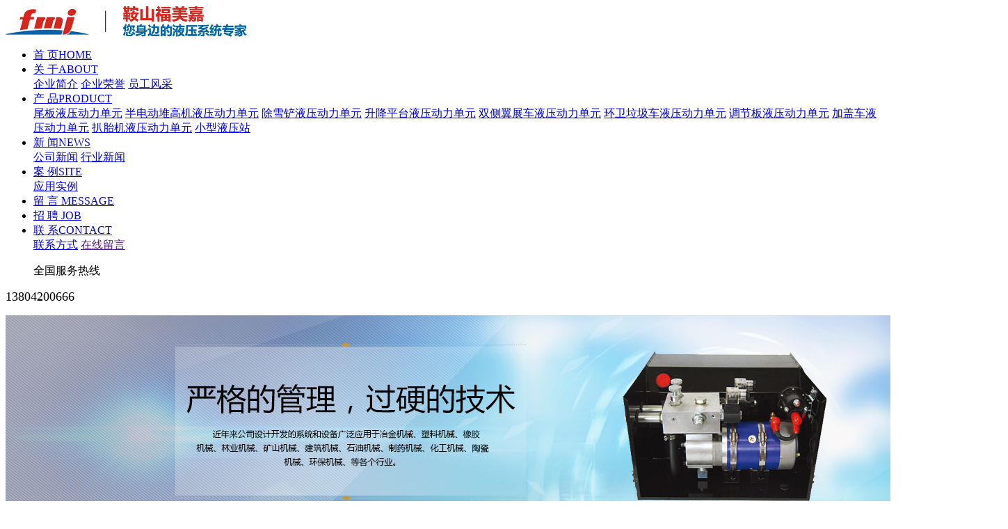

--- FILE ---
content_type: text/html;charset=utf-8
request_url: http://www.asfmj.cn/case/
body_size: 7889
content:
<!DOCTYPE html PUBLIC "-//W3C//DTD XHTML 1.0 Transitional//EN" "http://www.w3.org/TR/xhtml1/DTD/xhtml1-transitional.dtd">
<html>
<head>
<meta http-equiv="Content-Type" content="text/html; charset=utf-8" />
<title>案 例_鞍山福美嘉科技发展有限公司</title>
<meta name="keywords" content="案 例" />
<meta name="description" content="" />
<link rel="stylesheet" type="text/css" href="http://www.asfmj.cn/template/default/style/base.css" />
<link rel="stylesheet" type="text/css" href="http://www.asfmj.cn/template/default/style/model.css" />
<link rel="stylesheet" type="text/css" href="http://www.asfmj.cn/template/default/style/app.css?9.2" />
<link rel="stylesheet" type="text/css" href="http://www.asfmj.cn/template/default/style/main.css" />
<script src="http://www.asfmj.cn/template/default/js/jquery-1.8.3.min.js"></script>
<script src="http://www.asfmj.cn/template/default/js/mobile.js"></script>
<script>uaredirect('http://www.asfmj.cn/m/');</script>
<script src="http://www.asfmj.cn/template/default/js/app.js"></script>


</head>
<body>
<!-- 公共头部包含 -->
<div class="top1 pos">
  <div class="wh clearfix">
    <div class="logo fl">  
      <a href="http://www.asfmj.cn/"><img alt="小型液压站" src="http://www.asfmj.cn/data/images/other/20230822151128_503.png" /></a>
    </div>
     <div class="topr fr clearfix">
         <ul class="nav clearfix fl">                                                    
      <li><a href="http://www.asfmj.cn/">首 页<span>HOME</span></a></li>      
      <li><a href="http://www.asfmj.cn/about/">关 于<span>ABOUT</span></a>
        <div class="sec">
                                 <a href="http://www.asfmj.cn/about/company.html">企业简介</a>
                                  <a href="http://www.asfmj.cn/about/qyryf7a.html">企业荣誉</a>
                                  <a href="http://www.asfmj.cn/about/ygfc864.html">员工风采</a>
                        </div>
      </li>
      <li><a href="http://www.asfmj.cn/product/">产 品<span>PRODUCT</span></a>
        <div class="sec">
                       <a href="http://www.asfmj.cn/product/wbyydldy405/">尾板液压动力单元</a>
                       <a href="http://www.asfmj.cn/product/bdddgjyydldy56a/">半电动堆高机液压动力单元</a>
                       <a href="http://www.asfmj.cn/product/cxcyydldf37/">除雪铲液压动力单元</a>
                       <a href="http://www.asfmj.cn/product/sjptyydldy432/">升降平台液压动力单元</a>
                       <a href="http://www.asfmj.cn/product/scyzcyydldy808/">双侧翼展车液压动力单元</a>
                       <a href="http://www.asfmj.cn/product/hwljcyydldya67/">环卫垃圾车液压动力单元</a>
                       <a href="http://www.asfmj.cn/product/djbyydldy1e6/">调节板液压动力单元</a>
                       <a href="http://www.asfmj.cn/product/jgcyydldye5d/">加盖车液压动力单元</a>
                       <a href="http://www.asfmj.cn/product/cpfl100/">扒胎机液压动力单元</a>
                       <a href="http://www.asfmj.cn/product/xxyyzb77/">小型液压站</a>
                   </div>
      </li>
    <li><a href="http://www.asfmj.cn/news/">新 闻<span>NEWS</span></a>
        <div class="sec">
                                 <a href="http://www.asfmj.cn/news/company/">公司新闻</a>
                                  <a href="http://www.asfmj.cn/news/xydt/">行业新闻</a>
                        </div>
      </li>    
	<li><a href="http://www.asfmj.cn/case/">案 例<span>SITE</span></a>
	<div class="sec">
                       <a href="http://www.asfmj.cn/case/yjal/"target=''>应用实例</a>
                   </div>
	</li>	             
      <li><a href="http://www.asfmj.cn/message/">留 言 <span>MESSAGE</span></a></li>
      <li><a href="http://www.asfmj.cn/job/">招 聘 <span>JOB</span></a></li> 
      <li class="lxff"><a href="http://www.asfmj.cn/about_contact/">联 系<span>CONTACT</span></a>
      <div class="sec">
                                 <a href="http://www.asfmj.cn/about_contact/lxfs20b.html">联系方式</a>
                                  <a href="">在线留言</a>
                        </div>
      </li>
  </ul>

<script type="text/javascript">

$(function(){
	$('.nav > li').hover(function(){
		var sec_count  = $(this).find('.sec a').length;
		var a_height   = $(this).find('.sec a').eq(0).height(); 
		var sec_height =  sec_count * a_height;
		$(this).find('.sec').stop().animate({height:sec_height},300);
	},function(){
		$(this).find('.sec').stop().animate({height:0},300);
	});
});


</script>

       <div class="dh fr">
         <dd>全国服务热线</dd>
         <dt><p><span style="font-size: 18px;">13804200666</span></p></dt>
       </div>
     </div>
  </div>
</div>
<!-- 内页banner -->

<div class="n_banner"><img src="http://www.asfmj.cn/data/images/banner/20151227211256_852.jpg" alt="鞍山福美嘉科技发展有限公司" title="鞍山福美嘉科技发展有限公司" /></div>


<div class="page-position">
    <div class="container">
        您当前的位置 ：
        
	 <a href="http://www.asfmj.cn/">首 页</a> >> <a href="http://www.asfmj.cn/case/">案 例</a>

    </div>
</div>



<div class="page-wrap">
    <div class="container clearfix">
        
        
        <div class="page-wrap-left xymob-menu-click">
            <div class="xymob-left-close-btn"><i class="icon-font icon-close"></i></div>
            <div class="xypg-left">
                
                <div class="xypg-left-box xypg-left-menu">
                    <div class="xypg-left-title">
                        <h3>案 例<span>case</span></h3>
                    </div>
                    <div class="xypg-left-con">
                        
	<ul class="xypg-left-nav">
    	<li  data-id="1">
      <a href="http://www.asfmj.cn/case/yjal/" class="list_item">应用实例</a>
      <div class="first-nav-btn"></div>
      	<ul class="xypg-left-subnav">
        	        </ul>
    </li>
     
</ul>



                    </div>
                </div>

                
                
                <div class="xypg-left-box xypg-left-news">
                    <div class="xypg-left-title">
                        <h3>新闻资讯<span>News</span></h3>
                    </div>
                    <div class="xypg-left-con">
                        <ul class="latest-news">
                                                        <li><a href="http://www.asfmj.cn/news/429.html" title="除雪铲液压动力单元无负荷空转">除雪铲液压动力单元无负荷空转</a></li>
                                                        <li><a href="http://www.asfmj.cn/news/241.html" title="小型液压站故障分析及性能特点">小型液压站故障分析及性能特点</a></li>
                                                        <li><a href="http://www.asfmj.cn/news/299.html" title="尾板液压动力单元电机带动油泵旋转泵从油箱中吸油后打油">尾板液压动力单元电机带动油泵旋转泵从油箱中吸油后打油</a></li>
                                                        <li><a href="http://www.asfmj.cn/news/273.html" title="小型液压站结构的特点和工作原理">小型液压站结构的特点和工作原理</a></li>
                                                        <li><a href="http://www.asfmj.cn/news/274.html" title="控制元件如液压伺服阀直接安装在液压油缸上除雪铲液压动力单元">控制元件如液压伺服阀直接安装在液压油缸上除雪铲液压动力单元</a></li>
                                                        <li><a href="http://www.asfmj.cn/news/268.html" title="小型液压站将机械能转化为液压油的压力能">小型液压站将机械能转化为液压油的压力能</a></li>
                                                    </ul>
                    </div>
                </div>

                
                                
                <div class="xypg-left-box xypg-left-keys">
                    <div class="xypg-left-title">
                        <h3>热门关键词<span>Keywords</span></h3>
                    </div>
                    <div class="xypg-left-con">
                        <ul class="hot-keys">
                                                        <li><a href="http://www.asfmj.cn/search.php?wd=单飞翼展车" title="单飞翼展车">单飞翼展车</a></li>
                                                        <li><a href="http://www.asfmj.cn/search.php?wd=小型液压站" title="小型液压站">小型液压站</a></li>
                                                        <li><a href="http://www.asfmj.cn/search.php?wd=液压油源" title="液压油源">液压油源</a></li>
                                                    </ul>
                    </div>
                </div>
                
                <div class="xypg-left-box xypg-left-contact">
                    <div class="xypg-left-title">
                        <h3>联系我们<span>Contact Us</span></h3>
                    </div>
                    <div class="xypg-left-con">
                        <div class="page-wrap-contact">
                            <h4>鞍山福美嘉科技发展有限公司</h4>
                            	<p style="WHITE-SPACE: normal">联系人：王永文</p><p style="white-space: normal; text-align: left;">手机：13804200666</p><p style="WHITE-SPACE: normal">邮箱：<a href="mailto:asfmjgs@162.com">asfmj@126.com</a></p><p style="WHITE-SPACE: normal">网址：www.asfmj.cn</p><p style="WHITE-SPACE: normal">地址：鞍山市立山区深沟寺二区</p><p><br/></p>
                        </div>
                    </div>
                </div>

                <div class="page-message-img">
                    <a href=""><p><img src="/data/upload/image/20220119/1642580470878795.jpg" title="1642580470878795.jpg" alt="msg.jpg"/></p></a>
                </div>
            </div>
        </div>
        

        
        
        <div class="page-wrap-right">
            <div class="xypg-right-content">
                
	<ul class="xypg-case-list">
    	<li>
		<a href="http://www.asfmj.cn/case/26.html" title="应用实例" class="img"><img src="http://www.asfmj.cn/data/images/case/thumb_20151222113650_322.jpg" alt="应用实例" /></a>
		<h3><a href="http://www.asfmj.cn/case/26.html" title="应用实例">应用实例</a></h3>
	</li>
    	<li>
		<a href="http://www.asfmj.cn/case/25.html" title="应用实例" class="img"><img src="http://www.asfmj.cn/data/images/case/thumb_20151222113731_217.jpg" alt="应用实例" /></a>
		<h3><a href="http://www.asfmj.cn/case/25.html" title="应用实例">应用实例</a></h3>
	</li>
    	<li>
		<a href="http://www.asfmj.cn/case/24.html" title="应用实例" class="img"><img src="http://www.asfmj.cn/data/images/case/thumb_20151222113605_156.jpg" alt="应用实例" /></a>
		<h3><a href="http://www.asfmj.cn/case/24.html" title="应用实例">应用实例</a></h3>
	</li>
    	<li>
		<a href="http://www.asfmj.cn/case/23.html" title="应用实例" class="img"><img src="http://www.asfmj.cn/data/images/case/thumb_20151222113543_286.jpg" alt="应用实例" /></a>
		<h3><a href="http://www.asfmj.cn/case/23.html" title="应用实例">应用实例</a></h3>
	</li>
    	<li>
		<a href="http://www.asfmj.cn/case/22.html" title="应用实例" class="img"><img src="http://www.asfmj.cn/data/images/case/thumb_20151222113503_892.jpg" alt="应用实例" /></a>
		<h3><a href="http://www.asfmj.cn/case/22.html" title="应用实例">应用实例</a></h3>
	</li>
    	<li>
		<a href="http://www.asfmj.cn/case/21.html" title="应用实例" class="img"><img src="http://www.asfmj.cn/data/images/case/thumb_20151222113430_233.jpg" alt="应用实例" /></a>
		<h3><a href="http://www.asfmj.cn/case/21.html" title="应用实例">应用实例</a></h3>
	</li>
    	<li>
		<a href="http://www.asfmj.cn/case/20.html" title="应用实例" class="img"><img src="http://www.asfmj.cn/data/images/case/thumb_20151222113333_957.jpg" alt="应用实例" /></a>
		<h3><a href="http://www.asfmj.cn/case/20.html" title="应用实例">应用实例</a></h3>
	</li>
    	<li>
		<a href="http://www.asfmj.cn/case/19.html" title="应用实例" class="img"><img src="http://www.asfmj.cn/data/images/case/thumb_20151222113307_690.jpg" alt="应用实例" /></a>
		<h3><a href="http://www.asfmj.cn/case/19.html" title="应用实例">应用实例</a></h3>
	</li>
    	<li>
		<a href="http://www.asfmj.cn/case/18.html" title="应用实例" class="img"><img src="http://www.asfmj.cn/data/images/case/thumb_20151222113235_459.jpg" alt="应用实例" /></a>
		<h3><a href="http://www.asfmj.cn/case/18.html" title="应用实例">应用实例</a></h3>
	</li>
    	<li>
		<a href="http://www.asfmj.cn/case/17.html" title="应用实例" class="img"><img src="http://www.asfmj.cn/data/images/case/thumb_20151222113153_165.jpg" alt="应用实例" /></a>
		<h3><a href="http://www.asfmj.cn/case/17.html" title="应用实例">应用实例</a></h3>
	</li>
  </ul>

	
            </div>
                        
        </div>
        

        
        
        <div class="page-mob-tool">
            <ul>
                <li class="xymob-page-navbtn"><i class="icon-font icon-dots-horizontal"></i></li>
                <li class="xymob-page-backtop"><i class="icon-font icon-top"></i></li>
            </ul>
        </div>
        
    </div>
</div>



<div class="foot wow fadeInUp">
    <div class="ft1">
        <div class="wh clearfix">
            <div id="gotop"><img src="http://www.asfmj.cn/template/default/images/top1.png" alt=""></div>
            <div class="seo fr">
                 <a href="http://www.asfmj.cn/" >网站首页</a> | 
                 <a href="http://www.asfmj.cn/region/" >企业分站</a> | 
                <a href="http://www.asfmj.cn/sitemap/">网站地图</a> | 
                <a href="http://www.asfmj.cn/rss.xml">RSS</a> |
                <a href="http://www.asfmj.cn/sitemap.xml">XML</a> 
                             </div>
        </div>
    </div>
    <div class="ft2">
        <div class="wh">
            <div class="dibu clearfix">
                <ul class="dao fl">
                    <li>
                        <dd>关于我们</dd>
                                                  <a href="http://www.asfmj.cn/about/company.html">企业简介</a>
                                                  <a href="http://www.asfmj.cn/about/qyryf7a.html">企业荣誉</a>
                                                  <a href="http://www.asfmj.cn/about/ygfc864.html">员工风采</a>
                                            </li>
                    <li>                                                          
                        <dd>福美嘉产品</dd>
                                                     <a href="http://www.asfmj.cn/product/wbyydldy405/">尾板液压动力单元</a>
                                                       <a href="http://www.asfmj.cn/product/bdddgjyydldy56a/">半电动堆高机液压动力单元</a>
                                                       <a href="http://www.asfmj.cn/product/cxcyydldf37/">除雪铲液压动力单元</a>
                                                       <a href="http://www.asfmj.cn/product/sjptyydldy432/">升降平台液压动力单元</a>
                                                       <a href="http://www.asfmj.cn/product/scyzcyydldy808/">双侧翼展车液压动力单元</a>
                                                       <a href="http://www.asfmj.cn/product/hwljcyydldya67/">环卫垃圾车液压动力单元</a>
                                                       <a href="http://www.asfmj.cn/product/djbyydldy1e6/">调节板液压动力单元</a>
                                                       <a href="http://www.asfmj.cn/product/jgcyydldye5d/">加盖车液压动力单元</a>
                                                       <a href="http://www.asfmj.cn/product/cpfl100/">扒胎机液压动力单元</a>
                                                       <a href="http://www.asfmj.cn/product/xxyyzb77/">小型液压站</a>
                                               </li>
                    <li>
                        <dd>新闻中心</dd>
                                                 <a href="http://www.asfmj.cn/news/company/">公司新闻</a>
                                                  <a href="http://www.asfmj.cn/news/xydt/">行业新闻</a>
                                            </li>
                    <li>
                        <dd>联系我们</dd>
                                                  <a href="http://www.asfmj.cn/about_contact/lxfs20b.html">联系方式</a>
                                                  <a href="">在线留言</a>
                                            </li>
                </ul>
                <div class="tewm fr">
                    <p><img src="/data/upload/image/20220125/1643071773182345.png" title="小型液压站" alt="小型液压站" width="138" height="139" border="0" vspace="0" style="width: 138px; height: 139px;"/></p><p>手机网站</p>
                </div>
            </div>
                    </div>
    </div>
    <div class="bq">
        <div class="wh">
            Copyright ©http://www.asfmj.cn/ 鞍山福美嘉科技发展有限公司 专业从事于<a href="http://www.asfmj.cn/search.php?wd=小型液压站">小型液压站</a>,<a href="http://www.asfmj.cn/search.php?wd=除雪铲液压动力单元">除雪铲液压动力单元</a>,<a href="http://www.asfmj.cn/search.php?wd=尾板液压动力单元">尾板液压动力单元</a>, 欢迎来电咨询!<br /> <a href="http://beian.miit.gov.cn/">辽ICP备11010229号</a>&nbsp;&nbsp;Powered by <a rel="nofollow" href="http://www.cn86.cn/">祥云平台</a>&nbsp;&nbsp;技术支持：<a rel='nofollow' href='http://www.sykh.cn' target='_blank'>凯鸿科技</a> <script>
document.write(unescape('%3Cscript%3E%0Avar%20_hmt%20%3D%20_hmt%20%7C%7C%20%5B%5D%3B%0A%28function%28%29%20%7B%0A%20%20var%20hm%20%3D%20document.createElement%28%22script%22%29%3B%0A%20%20hm.src%20%3D%20%22https%3A//hm.baidu.com/hm.js%3F39f9b5c0e432f726dd1d706a72d42f27%22%3B%0A%20%20var%20s%20%3D%20document.getElementsByTagName%28%22script%22%29%5B0%5D%3B%20%0A%20%20s.parentNode.insertBefore%28hm%2C%20s%29%3B%0A%7D%29%28%29%3B%0A%3C/script%3E%0A%0A'));
</script> 
            <div>主营区域：
                            <span><a href="http://www.asfmj.cn/dongguan.html">东莞</a></span>
                            <span><a href="http://www.asfmj.cn/foshan.html">佛山</a></span>
                            <span><a href="http://www.asfmj.cn/shenzhen.html">深圳</a></span>
                            <span><a href="http://www.asfmj.cn/dalian.html">大连</a></span>
                            <span><a href="http://www.asfmj.cn/yingkou.html">营口</a></span>
                            <span><a href="http://www.asfmj.cn/dandong.html">丹东</a></span>
                            <span><a href="http://www.asfmj.cn/xian.html">西安</a></span>
                            <span><a href="http://www.asfmj.cn/hanzhong.html">汉中</a></span>
                            <span><a href="http://www.asfmj.cn/beijing.html">北京</a></span>
                            <span><a href="http://www.asfmj.cn/tianjin.html">天津</a></span>
                        </div>
        </div>
    </div>
</div>


<script>
    $(document).ready(function(){   
        $(function () {
            $("#gotop").click(function(){
                $('body,html').animate({scrollTop:0},400);
                return false;
            });
        });
    });

</script>


<link rel="stylesheet" type="text/css" href="http://www.asfmj.cn/template/default/style/kf.css" />
<div class="kf clearfix">
  <div class="kf_btn">
    <span>在线客服</span>
    <div class='open'></div>
  </div>

  <div class="kf_main">
    <div class='top_bg'>
    </div>
    <div class='top_center'>
         <ul class="kf_list">
                          <li>
           <a rel="nofollow" href="http://wpa.qq.com/msgrd?v=3&uin=2350497784&site=qq&menu=yes" target="_blank" >
           <img src="http://www.asfmj.cn/template/default/images/kf/qq.png"><span>客户服务</span>
        </a></li>
                </ul>
     <img style="margin-left:5px; cursor:pointer;" id='hidden_share' src="http://www.asfmj.cn/template/default/images/kf/share.gif">
      <div class='e_code'>
         <img class="code" src="http://www.asfmj.cn/data/images/other/20220125085205_242.png" alt="二维码" />
         <h3>扫描二维码</h3>
      </div>
     
    </div>
        <div class='bottom_bg'> </div>
      </div>
</div>


<div class="alignCenter">
  <div class="title">
      分享 <img src="http://www.asfmj.cn/template/default/images/kf/chahao.jpg">
  </div>
  <div class='content'>
     <div class="bdsharebuttonbox"><a href="#" class="bds_more" data-cmd="more"></a><a href="#" class="bds_mshare" data-cmd="mshare" title="分享到一键分享"></a><a href="#" class="bds_tsina" data-cmd="tsina" title="分享到新浪微博"></a><a href="#" class="bds_tqq" data-cmd="tqq" title="分享到腾讯微博"></a><a href="#" class="bds_kaixin001" data-cmd="kaixin001" title="分享到开心网"></a><a href="#" class="bds_tieba" data-cmd="tieba" title="分享到百度贴吧"></a><a href="#" class="bds_qzone" data-cmd="qzone" title="分享到QQ空间"></a><a href="#" class="bds_weixin" data-cmd="weixin" title="分享到微信"></a><a href="#" class="bds_sohu" data-cmd="sohu" title="分享到搜狐白社会"></a></div>
<script>window._bd_share_config={"common":{"bdSnsKey":{},"bdText":"","bdMini":"2","bdMiniList":false,"bdPic":"","bdStyle":"0","bdSize":"16"},"share":{}};with(document)0[(getElementsByTagName('head')[0]||body).appendChild(createElement('script')).src='http://bdimg.share.baidu.com/static/api/js/share.js?v=89860593.js?cdnversion='+~(-new Date()/36e5)];</script>
  </div>
</div>


<script type="text/javascript"> 
    var href="data/images/other/20220125085205_242.png";
    if(href=="")
    {
       $(".code").css("display","none");
    }
    var currentid='7';
    if(currentid!='7')
    {
      switch(currentid)
      {
          case '1':
          $('.kf_btn').css('background','url("http://www.asfmj.cn/template/default/images/kf/qing.png") left 33px no-repeat');
          $('.top_bg').css('background','url("http://www.asfmj.cn/template/default/images/kf/qing1.png") left bottom no-repeat');
          break;

          case '2':
          $('.kf_btn').css('background','url("http://www.asfmj.cn/template/default/images/kf/puper.png") left 33px no-repeat');
          $('.top_bg').css('background','url("http://www.asfmj.cn/template/default/images/kf/puple1.png") left bottom no-repeat');
          break;

          case '3':
          $('.kf_btn').css('background','url("http://www.asfmj.cn/template/default/images/kf/kefu_yellow.png") left 33px no-repeat');
          $('.top_bg').css('background','url("http://www.asfmj.cn/template/default/images/kf/yellow1.png") left bottom no-repeat');
          break;

          case '4':
          $('.kf_btn').css('background','url("http://www.asfmj.cn/template/default/images/kf/kefu_left.png") left 33px no-repeat');
          $('.top_bg').css('background','url("http://www.asfmj.cn/template/default/images/kf/red1.png") left bottom no-repeat');
          break;

          case '5':
          $('.kf_btn').css('background','url("http://www.asfmj.cn/template/default/images/kf/kefu_cheng.png") left 33px no-repeat');
          $('.top_bg').css('background','url("http://www.asfmj.cn/template/default/images/kf/cheng1.png") left bottom no-repeat');
          break;

          case '6':
          $('.kf_btn').css('background','url("http://www.asfmj.cn/template/default/images/kf/green.png") left 33px no-repeat');
          $('.top_bg').css('background','url("http://www.asfmj.cn/template/default/images/kf/green1.png") left bottom no-repeat');
          break;
 
      }
    }
    var _windowScrollTop=0;    //滚动条距离顶端距离  
    var _windowWidth=$(window).width(); //窗口宽度  
    $(window).scroll(actionEvent).resize(actionEvent);  //监听滚动条事件和窗口缩放事件  
        //响应事件  
    function actionEvent(){  
        _windowScrollTop = $(window).scrollTop();  //获取当前滚动条高度  
     //   _windowWidth=$(window).width();//获取当前窗口宽度  
        moveQQonline();//移动面板  
    }  
        //移动面板  
    function moveQQonline(){  
                //.stop()首先将上一次的未完事件停止，否则IE下会出现慢速僵死状态，然后重新设置面板的位置。  
        $(".kf").stop().animate({  
              top: _windowScrollTop+100
             }, "fast"); 
        $('.alignCenter').stop().animate({  
              top: _windowScrollTop+133
             }, "fast"); 
    }  
$(".kf_btn").toggle(
  function(){
    $('.open').addClass('close');
    $('.alignCenter').hide();
    $(".kf_main").animate({width:'hide',opacity:'hide'},'normal',function(){
      $(".kf_main").hide();
      var href="data/images/other/20220125085205_242.png";
      if(href==""){
        $(".code").css("display","none");
      }else{
        $('.e_code img').animate({width:'hide',opacity:'hide'});
      }
      
    });
  },
  function(){ 
    $('.open').removeClass('close');
    $(".kf_main").animate({opacity:'show'},'normal',function(){
      $(".kf_main").show();
      var href="data/images/other/20220125085205_242.png";
      if(href==""){
        $(".code").css("display","none");
      }else{
        $('.e_code img').animate({opacity:'show'});
      }
      
    });
  }
);

$('#hidden_share').click(function(){
    $('.alignCenter').show();
})
$('.alignCenter .title img').click(function(){
    $('.alignCenter').hide();
})
</script>

	<!--[if IE 6]>  
<style type="text/css">
#m_div{position:absolute;}
</style>  
<![endif]-->
<div id="m_div">
<div class="w_title">
	<div id="m_top"></div>
	<div id="m_mid"></div>
	<div id="m_bot">欢迎给我们留言</div>
	<a href="javascript:void(0);" class="m_close" title="最小化"></a>
</div>
<form class="message w_message" action="http://www.asfmj.cn/message/" method="post">
<input name="action" type="hidden" value="saveadd" />
 

 <div class='index_message'>
     <span class="m_label d_label">请在此输入留言内容，我们会尽快与您联系。</span>
	 <textarea id="content" rows="2" cols="80" name="content" class="m_input"></textarea>
 </div>

 <div class='name_input clearfix'>
     <div class='input_left'>
         姓名
     </div>
     <div class='input_right'>
         <span class="m_label">联系人</span>   
         <input id="name" name="name" type="text" class="m_input" />
     </div>
 </div>


 <div class='name_input clearfix'>
     <div class='input_left'>
         电话
     </div>
     <div class='input_right'>
       <span class="m_label">座机/手机号码</span>
	<input id="contact" name="contact" type="text" class="m_input" />
     </div>
 </div>
 
 
	   <div id="code">
	   <input id="checkcode" name="checkcode" type="text" /> 
	   <img id="checkCodeImg" src="http://www.asfmj.cn/data/include/imagecode.php?act=verifycode" onclick="changCode('http://www.asfmj.cn/')"  />
	     </div>
 
 
<div class="m_under">
	<input type="submit" class="msgbtn" name="btn" value="发送" />
</div>
</form>
</div>
<script type="text/javascript">
$(".w_title").toggle(function(){
	$(".w_message").hide();
	$(".m_close").attr("title","最大化");
	$(".m_close").addClass("m_open");	
},
function(){
	$(".w_message").show();
	$(".m_close").attr("title","最小化");	
	$(".m_close").removeClass("m_open");
}
);
var currentid='7';
if(currentid!='7')
{
	switch(currentid)
	{
		case '1':
		 $('#m_top').css('background','#3cb6a2');
		 $('#m_mid').css('background','#3cb6a2');
		 $('#m_bot').css('background','#3cb6a2');
		 $('.w_message').css('border-color','#3cb6a2');
		 $('.w_message .msgbtn').css('background','url("http://www.asfmj.cn/template/default/images/newadd/style1.png") left bottom no-repeat');
		break;

		case '2':
		  $('#m_top').css('background','#8039c5');
		  $('#m_mid').css('background','#8039c5');
		  $('#m_bot').css('background','#8039c5');
		  $('.w_message').css('border-color','#8039c5');
		  $('.w_message .msgbtn').css('background','url("http://www.asfmj.cn/template/default/images/newadd/style2.png") left bottom no-repeat');
		break;

		case '3':
		  $('#m_top').css('background','#ffc50c');
		  $('#m_mid').css('background','#ffc50c');
		  $('#m_bot').css('background','#ffc50c');
		  $('.w_message').css('border-color','#ffc50c');
		  $('.w_message .msgbtn').css('background','url("http://www.asfmj.cn/template/default/images/newadd/style3.png") left bottom no-repeat');
		break;

		case '4':
		  $('#m_top').css('background','#ed2b36');
		  $('#m_mid').css('background','#ed2b36');
		  $('#m_bot').css('background','#ed2b36');
		  $('.w_message').css('border-color','#ed2b36');
		  $('.w_message .msgbtn').css('background','url("http://www.asfmj.cn/template/default/images/newadd/style4.png") left bottom no-repeat');
		break;

		case '5':
		  $('#m_top').css('background','#e4531a');
		  $('#m_mid').css('background','#e4531a');
		  $('#m_bot').css('background','#e4531a');
		  $('.w_message').css('border-color','#e4531a');
		  $('.w_message .msgbtn').css('background','url("http://www.asfmj.cn/template/default/images/newadd/style5.png") left bottom no-repeat');
		break;

		case '6':
		  $('#m_top').css('background','#74cb17');
		  $('#m_mid').css('background','#74cb17');
		  $('#m_bot').css('background','#74cb17');
		  $('.w_message').css('border-color','#74cb17');
		  $('.w_message .msgbtn').css('background','url("http://www.asfmj.cn/template/default/images/newadd/style6.png") left bottom no-repeat');
		break;
 
	}
}
</script>

 <script type='text/javascript'>
    // (function(a, b, c, d, e, j, s) {
    //     a[d] = a[d] || function() {
    //         (a[d].a = a[d].a || []).push(arguments)
    //     };
    //     j = b.createElement(c),
    //         s = b.getElementsByTagName(c)[0];
    //     j.async = true;
    //     j.charset = 'UTF-8';
    //     j.src = 'https://static.meiqia.com/widget/loader.js';
    //     s.parentNode.insertBefore(j, s);
    // })(window, document, 'script', '_MEIQIA');
    // _MEIQIA('entId', '10cf39352ea823530cea055a89213ebe');
</script>
<script>
	$('.leftt .f_link').hide();
</script>
<!--底部JS加载区域-->
<script type="text/javascript" src="http://www.asfmj.cn/template/default/js/common.js"></script>
<script type="text/javascript" src="http://www.asfmj.cn/template/default/js/main.js"></script>
<script type="text/javascript" src="http://www.asfmj.cn/template/default/js/message.js"></script>
</body>
</html>